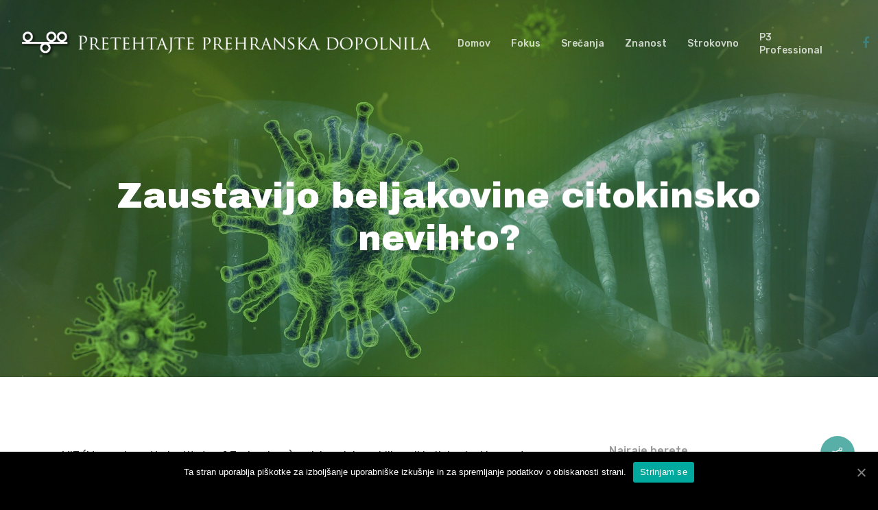

--- FILE ---
content_type: text/plain
request_url: https://www.google-analytics.com/j/collect?v=1&_v=j102&a=754291807&t=pageview&_s=1&dl=https%3A%2F%2Fpretehtajte.si%2Fzaustavijo-beljakovine-citokinsko-nevihto%2F&ul=en-us%40posix&dt=Zaustavijo%20beljakovine%20citokinsko%20nevihto%3F%20-%20Pretehtajte%20prehranska%20dopolnila&sr=1280x720&vp=1280x720&_u=YEBAAUABCAAAACAAI~&jid=1140746179&gjid=265307074&cid=95685876.1769368265&tid=UA-128195618-1&_gid=109671917.1769368265&_r=1&_slc=1&z=1635300052
body_size: -450
content:
2,cG-CZNXRF25E4